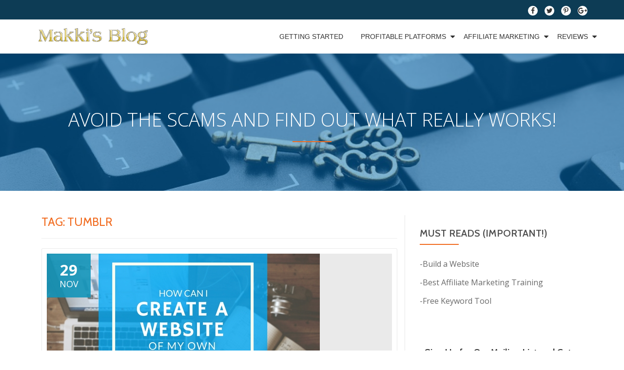

--- FILE ---
content_type: text/html; charset=UTF-8
request_url: https://mohammad-makki.com/tag/tumblr/
body_size: 9335
content:
<!DOCTYPE html>
<html dir="ltr" lang="en-US"
	prefix="og: https://ogp.me/ns# fb: http://ogp.me/ns/fb#"  prefix="og: http://ogp.me/ns# fb: http://ogp.me/ns/fb# article: http://ogp.me/ns/article#" class="no-js">
<head>
	<meta charset="UTF-8">
	<meta name="viewport" content="width=device-width, initial-scale=1">
	<link rel="profile" href="https://gmpg.org/xfn/11">
	<link rel="pingback" href="https://mohammad-makki.com/xmlrpc.php">
	<script>var et_site_url='https://mohammad-makki.com';var et_post_id='0';function et_core_page_resource_fallback(a,b){"undefined"===typeof b&&(b=a.sheet.cssRules&&0===a.sheet.cssRules.length);b&&(a.onerror=null,a.onload=null,a.href?a.href=et_site_url+"/?et_core_page_resource="+a.id+et_post_id:a.src&&(a.src=et_site_url+"/?et_core_page_resource="+a.id+et_post_id))}
</script><title>Tumblr | Makki&#039;s Blog</title>

		<!-- All in One SEO 4.3.1.1 - aioseo.com -->
		<meta name="robots" content="max-image-preview:large" />
		<link rel="canonical" href="https://mohammad-makki.com/tag/tumblr/" />
		<meta name="generator" content="All in One SEO (AIOSEO) 4.3.1.1 " />
		<script type="application/ld+json" class="aioseo-schema">
			{"@context":"https:\/\/schema.org","@graph":[{"@type":"BreadcrumbList","@id":"https:\/\/mohammad-makki.com\/tag\/tumblr\/#breadcrumblist","itemListElement":[{"@type":"ListItem","@id":"https:\/\/mohammad-makki.com\/#listItem","position":1,"item":{"@type":"WebPage","@id":"https:\/\/mohammad-makki.com\/","name":"Home","description":"Online Income is Out There!","url":"https:\/\/mohammad-makki.com\/"},"nextItem":"https:\/\/mohammad-makki.com\/tag\/tumblr\/#listItem"},{"@type":"ListItem","@id":"https:\/\/mohammad-makki.com\/tag\/tumblr\/#listItem","position":2,"item":{"@type":"WebPage","@id":"https:\/\/mohammad-makki.com\/tag\/tumblr\/","name":"tumblr","url":"https:\/\/mohammad-makki.com\/tag\/tumblr\/"},"previousItem":"https:\/\/mohammad-makki.com\/#listItem"}]},{"@type":"CollectionPage","@id":"https:\/\/mohammad-makki.com\/tag\/tumblr\/#collectionpage","url":"https:\/\/mohammad-makki.com\/tag\/tumblr\/","name":"tumblr - Makki's Blog","inLanguage":"en-US","isPartOf":{"@id":"https:\/\/mohammad-makki.com\/#website"},"breadcrumb":{"@id":"https:\/\/mohammad-makki.com\/tag\/tumblr\/#breadcrumblist"}},{"@type":"Organization","@id":"https:\/\/mohammad-makki.com\/#organization","name":"Makki's Blog","url":"https:\/\/mohammad-makki.com\/"},{"@type":"WebSite","@id":"https:\/\/mohammad-makki.com\/#website","url":"https:\/\/mohammad-makki.com\/","name":"Makki's Blog","description":"Online Income is Out There!","inLanguage":"en-US","publisher":{"@id":"https:\/\/mohammad-makki.com\/#organization"}}]}
		</script>
		<!-- All in One SEO -->


<!-- SEO Ultimate Plus (https://seoultimateplus.com) -->
<!-- /SEO Ultimate Plus -->

<link rel='dns-prefetch' href='//fonts.googleapis.com' />
<link rel='dns-prefetch' href='//s.w.org' />
<link rel="alternate" type="application/rss+xml" title="Makki&#039;s Blog &raquo; Feed" href="https://mohammad-makki.com/feed/" />
<link rel="alternate" type="application/rss+xml" title="Makki&#039;s Blog &raquo; Comments Feed" href="https://mohammad-makki.com/comments/feed/" />
<link rel="alternate" type="application/rss+xml" title="Makki&#039;s Blog &raquo; tumblr Tag Feed" href="https://mohammad-makki.com/tag/tumblr/feed/" />
		<script type="text/javascript">
			window._wpemojiSettings = {"baseUrl":"https:\/\/s.w.org\/images\/core\/emoji\/13.0.1\/72x72\/","ext":".png","svgUrl":"https:\/\/s.w.org\/images\/core\/emoji\/13.0.1\/svg\/","svgExt":".svg","source":{"concatemoji":"https:\/\/mohammad-makki.com\/wp-includes\/js\/wp-emoji-release.min.js?ver=5.7.12"}};
			!function(e,a,t){var n,r,o,i=a.createElement("canvas"),p=i.getContext&&i.getContext("2d");function s(e,t){var a=String.fromCharCode;p.clearRect(0,0,i.width,i.height),p.fillText(a.apply(this,e),0,0);e=i.toDataURL();return p.clearRect(0,0,i.width,i.height),p.fillText(a.apply(this,t),0,0),e===i.toDataURL()}function c(e){var t=a.createElement("script");t.src=e,t.defer=t.type="text/javascript",a.getElementsByTagName("head")[0].appendChild(t)}for(o=Array("flag","emoji"),t.supports={everything:!0,everythingExceptFlag:!0},r=0;r<o.length;r++)t.supports[o[r]]=function(e){if(!p||!p.fillText)return!1;switch(p.textBaseline="top",p.font="600 32px Arial",e){case"flag":return s([127987,65039,8205,9895,65039],[127987,65039,8203,9895,65039])?!1:!s([55356,56826,55356,56819],[55356,56826,8203,55356,56819])&&!s([55356,57332,56128,56423,56128,56418,56128,56421,56128,56430,56128,56423,56128,56447],[55356,57332,8203,56128,56423,8203,56128,56418,8203,56128,56421,8203,56128,56430,8203,56128,56423,8203,56128,56447]);case"emoji":return!s([55357,56424,8205,55356,57212],[55357,56424,8203,55356,57212])}return!1}(o[r]),t.supports.everything=t.supports.everything&&t.supports[o[r]],"flag"!==o[r]&&(t.supports.everythingExceptFlag=t.supports.everythingExceptFlag&&t.supports[o[r]]);t.supports.everythingExceptFlag=t.supports.everythingExceptFlag&&!t.supports.flag,t.DOMReady=!1,t.readyCallback=function(){t.DOMReady=!0},t.supports.everything||(n=function(){t.readyCallback()},a.addEventListener?(a.addEventListener("DOMContentLoaded",n,!1),e.addEventListener("load",n,!1)):(e.attachEvent("onload",n),a.attachEvent("onreadystatechange",function(){"complete"===a.readyState&&t.readyCallback()})),(n=t.source||{}).concatemoji?c(n.concatemoji):n.wpemoji&&n.twemoji&&(c(n.twemoji),c(n.wpemoji)))}(window,document,window._wpemojiSettings);
		</script>
		<style type="text/css">
img.wp-smiley,
img.emoji {
	display: inline !important;
	border: none !important;
	box-shadow: none !important;
	height: 1em !important;
	width: 1em !important;
	margin: 0 .07em !important;
	vertical-align: -0.1em !important;
	background: none !important;
	padding: 0 !important;
}
</style>
	<link rel='stylesheet' id='wp-block-library-css'  href='https://mohammad-makki.com/wp-includes/css/dist/block-library/style.min.css?ver=5.7.12' type='text/css' media='all' />
<link rel='stylesheet' id='ts_fab_css-css'  href='https://mohammad-makki.com/wp-content/plugins/fancier-author-box/css/ts-fab.min.css?ver=1.4' type='text/css' media='all' />
<link rel='stylesheet' id='su-plugin-seo.front-css'  href='https://mohammad-makki.com/wp-content/plugins/seo-ultimate-plus/plugin/seo.front.css?ver=2.0.7' type='text/css' media='all' />
<link rel='stylesheet' id='FontAwesome-css'  href='https://mohammad-makki.com/wp-content/plugins/youbrandinc_products/font-awesome/css/font-awesome.min.css?ver=4.7' type='text/css' media='all' />
<link rel='stylesheet' id='et_monarch-css-css'  href='https://mohammad-makki.com/wp-content/plugins/monarch/css/style.css?ver=1.4.12' type='text/css' media='all' />
<link rel='stylesheet' id='et-gf-open-sans-css'  href='https://fonts.googleapis.com/css?family=Open+Sans:400,700' type='text/css' media='all' />
<link rel='stylesheet' id='llorix-one-lite-font-css'  href='//fonts.googleapis.com/css?family=Cabin%3A400%2C600%7COpen+Sans%3A400%2C300%2C600&#038;ver=5.7.12' type='text/css' media='all' />
<link rel='stylesheet' id='llorix-one-lite-fontawesome-css'  href='https://mohammad-makki.com/wp-content/themes/llorix-one-lite/css/font-awesome.min.css?ver=4.4.0' type='text/css' media='all' />
<link rel='stylesheet' id='llorix-one-lite-bootstrap-style-css'  href='https://mohammad-makki.com/wp-content/themes/llorix-one-lite/css/bootstrap.min.css?ver=3.3.1' type='text/css' media='all' />
<link rel='stylesheet' id='llorix-one-lite-style-css'  href='https://mohammad-makki.com/wp-content/themes/llorix-one-lite/style.css?ver=1.0.0' type='text/css' media='all' />
<style id='llorix-one-lite-style-inline-css' type='text/css'>
.dark-text { color: #454545 }body{ color: #313131}.overlay-layer-wrap{ background:rgba(13, 60, 85, 0.5);}.archive-top .section-overlay-layer{ background:rgba(2,127,211,0.5);}
</style>
<script type='text/javascript' src='https://mohammad-makki.com/wp-includes/js/jquery/jquery.min.js?ver=3.5.1' id='jquery-core-js'></script>
<script type='text/javascript' src='https://mohammad-makki.com/wp-includes/js/jquery/jquery-migrate.min.js?ver=3.3.2' id='jquery-migrate-js'></script>
<script type='text/javascript' src='https://mohammad-makki.com/wp-content/plugins/fancier-author-box/js/ts-fab.min.js?ver=1.4' id='ts_fab_js-js'></script>
<link rel="https://api.w.org/" href="https://mohammad-makki.com/wp-json/" /><link rel="alternate" type="application/json" href="https://mohammad-makki.com/wp-json/wp/v2/tags/24" /><link rel="EditURI" type="application/rsd+xml" title="RSD" href="https://mohammad-makki.com/xmlrpc.php?rsd" />
<link rel="wlwmanifest" type="application/wlwmanifest+xml" href="https://mohammad-makki.com/wp-includes/wlwmanifest.xml" /> 
<meta name="generator" content="WordPress 5.7.12" />
<style type="text/css" id="et-social-custom-css">
				 
			</style><!--[if lt IE 9]>
<script src="https://mohammad-makki.com/wp-content/themes/llorix-one-lite/js/html5shiv.min.js"></script>
<![endif]-->
<link rel="icon" href="https://mohammad-makki.com/wp-content/uploads/2017/11/cropped-new-mb-logo-1-32x32.jpg" sizes="32x32" />
<link rel="icon" href="https://mohammad-makki.com/wp-content/uploads/2017/11/cropped-new-mb-logo-1-192x192.jpg" sizes="192x192" />
<link rel="apple-touch-icon" href="https://mohammad-makki.com/wp-content/uploads/2017/11/cropped-new-mb-logo-1-180x180.jpg" />
<meta name="msapplication-TileImage" content="https://mohammad-makki.com/wp-content/uploads/2017/11/cropped-new-mb-logo-1-270x270.jpg" />

<!-- START - Open Graph and Twitter Card Tags 2.3.1 -->
 <!-- Facebook Open Graph -->
  <meta property="og:locale" content="en_US"/>
  <meta property="og:site_name" content="Makki&#039;s Blog"/>
  <meta property="og:title" content="tumblr"/>
  <meta property="og:url" content="https://mohammad-makki.com/tag/tumblr/"/>
  <meta property="og:type" content="article"/>
  <meta property="og:description" content="Online Income is Out There!"/>
 <!-- Google+ / Schema.org -->
  <meta itemprop="name" content="tumblr"/>
  <meta itemprop="headline" content="tumblr"/>
  <meta itemprop="description" content="Online Income is Out There!"/>
  <!--<meta itemprop="publisher" content="Makki&#039;s Blog"/>--> <!-- To solve: The attribute publisher.itemtype has an invalid value -->
 <!-- Twitter Cards -->
  <meta name="twitter:title" content="tumblr"/>
  <meta name="twitter:url" content="https://mohammad-makki.com/tag/tumblr/"/>
  <meta name="twitter:description" content="Online Income is Out There!"/>
  <meta name="twitter:card" content="summary_large_image"/>
 <!-- SEO -->
 <!-- Misc. tags -->
 <!-- is_tag -->
<!-- END - Open Graph and Twitter Card Tags 2.3.1 -->
	
	<!-- Global site tag (gtag.js) - Google Analytics -->
<script async src="https://www.googletagmanager.com/gtag/js?id=UA-79858319-1"></script>
<script>
  window.dataLayer = window.dataLayer || [];
  function gtag(){dataLayer.push(arguments);}
  gtag('js', new Date());

  gtag('config', 'UA-79858319-1');
</script>
</head>

<body itemscope itemtype="http://schema.org/WebPage" class="archive tag tag-tumblr tag-24 et_monarch" dir="ltr"><a class="skip-link screen-reader-text" href="#content">Skip to content</a>
<!-- =========================
	PRE LOADER
============================== -->


<!-- =========================
	SECTION: HOME / HEADER
============================== -->
<!--header-->

<header itemscope itemtype="http://schema.org/WPHeader" id="masthead" role="banner" data-stellar-background-ratio="0.5" class="header header-style-one site-header headr-parallax-effect">

	<!-- COLOR OVER IMAGE -->
		<div class="overlay-layer-nav 
	sticky-navigation-open">

		<!-- STICKY NAVIGATION -->
		<div class="navbar navbar-inverse bs-docs-nav navbar-fixed-top sticky-navigation appear-on-scroll">
							<div class="very-top-header" id="very-top-header">
					<div class="container">
												<div class="very-top-right">
									<ul class="social-icons">
								<li>
						<a href="https://www.facebook.com/Mohammad.Makki.Inc">
							<span class="screen-reader-text">fa-facebook</span>
							<i class="fa fa-facebook transparent-text-dark" aria-hidden="true"></i>						</a>
					</li>
										<li>
						<a href="https://twitter.com/supermakki4">
							<span class="screen-reader-text">fa-twitter</span>
							<i class="fa fa-twitter transparent-text-dark" aria-hidden="true"></i>						</a>
					</li>
										<li>
						<a href="http://pinterest.com/makkimohammad/%20">
							<span class="screen-reader-text">fa-pinterest-p</span>
							<i class="fa fa-pinterest-p transparent-text-dark" aria-hidden="true"></i>						</a>
					</li>
										<li>
						<a href="http://plus.google.com/u/0/103523849815508024521/posts/p/pub">
							<span class="screen-reader-text">fa-google-plus</span>
							<i class="fa fa-google-plus transparent-text-dark" aria-hidden="true"></i>						</a>
					</li>
							</ul>
								</div>
					</div>
				</div>
				
			<!-- CONTAINER -->
			<div class="container">

				<div class="navbar-header">

					<!-- LOGO -->

					<button title='Toggle Menu' aria-controls='menu-main-menu' aria-expanded='false' type="button" class="navbar-toggle menu-toggle" id="menu-toggle" data-toggle="collapse" data-target="#menu-primary">
						<span class="screen-reader-text">Toggle navigation</span>
						<span class="icon-bar"></span>
						<span class="icon-bar"></span>
						<span class="icon-bar"></span>
					</button>

					<a href="https://mohammad-makki.com/" class="navbar-brand" title="Makki&#039;s Blog"><img src="https://mohammad-makki.com/wp-content/uploads/2016/10/coollogo_com-15612342.png" alt="Makki&#039;s Blog"></a><div class="header-logo-wrap text-header llorix_one_lite_only_customizer"><h1 itemprop="headline" id="site-title" class="site-title"><a href="https://mohammad-makki.com/" title="Makki&#039;s Blog" rel="home">Makki&#039;s Blog</a></h1><p itemprop="description" id="site-description" class="site-description">Online Income is Out There!</p></div>
				</div>

				<!-- MENU -->
				<div itemscope itemtype="http://schema.org/SiteNavigationElement" aria-label="Primary Menu" id="menu-primary" class="navbar-collapse collapse">
					<!-- LOGO ON STICKY NAV BAR -->
					<div id="site-header-menu" class="site-header-menu">
						<nav id="site-navigation" class="main-navigation" role="navigation">
							<div class="menu-main-menu-container"><ul id="menu-main-menu" class="primary-menu small-text"><li id="menu-item-53" class="menu-item menu-item-type-post_type menu-item-object-page menu-item-53"><a href="https://mohammad-makki.com/getting-started/">Getting Started</a></li>
<li id="menu-item-52" class="menu-item menu-item-type-post_type menu-item-object-page menu-item-has-children menu-item-52"><a href="https://mohammad-makki.com/profitable-platforms/">Profitable Platforms</a>
<ul class="sub-menu">
	<li id="menu-item-149" class="menu-item menu-item-type-post_type menu-item-object-post menu-item-149"><a href="https://mohammad-makki.com/a-million-vendors-infinite-superstore-amazon/">Amazon- eCommerce</a></li>
	<li id="menu-item-148" class="menu-item menu-item-type-post_type menu-item-object-post menu-item-148"><a href="https://mohammad-makki.com/5-a-job-guide-to-fiverr/">Guide to Fiverr</a></li>
	<li id="menu-item-236" class="menu-item menu-item-type-post_type menu-item-object-post menu-item-236"><a href="https://mohammad-makki.com/handmade-bazaar-how-to-sell-on-etsy/">How to Sell on Etsy</a></li>
	<li id="menu-item-462" class="menu-item menu-item-type-taxonomy menu-item-object-category menu-item-462"><a href="https://mohammad-makki.com/category/profitable-platforms/">More&#8230;</a></li>
</ul>
</li>
<li id="menu-item-179" class="menu-item menu-item-type-taxonomy menu-item-object-category menu-item-has-children menu-item-179"><a href="https://mohammad-makki.com/category/affiliate-marketing/">Affiliate Marketing</a>
<ul class="sub-menu">
	<li id="menu-item-181" class="menu-item menu-item-type-post_type menu-item-object-post menu-item-181"><a href="https://mohammad-makki.com/profit-without-product-affiliate-marketing/">Introduction to Affiliate Marketing</a></li>
	<li id="menu-item-1253" class="menu-item menu-item-type-post_type menu-item-object-post menu-item-has-children menu-item-1253"><a href="https://mohammad-makki.com/10-good-reasons-why-you-should-start-affiliate-marketing/">Why You Should Do It!</a>
	<ul class="sub-menu">
		<li id="menu-item-739" class="menu-item menu-item-type-taxonomy menu-item-object-category menu-item-739"><a href="https://mohammad-makki.com/category/affiliate-marketing/">More&#8230;</a></li>
	</ul>
</li>
</ul>
</li>
<li id="menu-item-154" class="menu-item menu-item-type-taxonomy menu-item-object-category menu-item-has-children menu-item-154"><a href="https://mohammad-makki.com/category/reviews/">Reviews</a>
<ul class="sub-menu">
	<li id="menu-item-78" class="menu-item menu-item-type-post_type menu-item-object-post menu-item-78"><a href="https://mohammad-makki.com/wealthy-affiliate-review-2016-a-complete-look/">Wealthy Affiliate Review 2017: A Complete Look</a></li>
	<li id="menu-item-437" class="menu-item menu-item-type-post_type menu-item-object-post menu-item-437"><a href="https://mohammad-makki.com/super-incredible-keyword-tool-jaaxy-review/">Jaaxy</a></li>
	<li id="menu-item-479" class="menu-item menu-item-type-post_type menu-item-object-post menu-item-479"><a href="https://mohammad-makki.com/affilorama-review/">Affilorama</a></li>
	<li id="menu-item-463" class="menu-item menu-item-type-taxonomy menu-item-object-category menu-item-463"><a href="https://mohammad-makki.com/category/reviews/">More Reviews&#8230;</a></li>
</ul>
</li>
</ul></div>						</nav>
					</div>
				</div>


			</div>
			<!-- /END CONTAINER -->
		</div>
		<!-- /END STICKY NAVIGATION -->
	</div>
	<!-- /END COLOR OVER IMAGE -->
</header>
<!-- /END HOME / HEADER  -->

<div class="archive-top" style="background-image: url(https://mohammad-makki.com/wp-content/uploads/2016/06/keyboard-621829_960_720.jpg);"><div class="section-overlay-layer"><div class="container"><p class="archive-top-big-title">avoid the scams and find out what really works!</p><p class="colored-line"></p></div></div></div>

<div role="main" id="content" class="content-wrap">
	<div class="container">

		<div id="primary" class="content-area col-md-8 post-list">
			<main  itemscope itemtype="http://schema.org/Blog"  id="main" class="site-main" role="main"><header class="page-header"><h1 class="page-title">Tag: <span>tumblr</span></h1></header>
<article itemscope itemprop="blogPosts" itemtype="http://schema.org/BlogPosting" itemtype="http://schema.org/BlogPosting" class="border-bottom-hover post-1633 post type-post status-publish format-standard has-post-thumbnail hentry category-running-a-website tag-blogger tag-siterubix tag-tumblr" title="Blog post: How Can I Create a Website of My Own for Free?">
	<header class="entry-header">

			<div class="post-img-wrap">
				<a href="https://mohammad-makki.com/how-can-i-create-a-website-of-my-own-for-free/" title="How Can I Create a Website of My Own for Free?" >

															<picture itemscope itemprop="image">
					<source media="(max-width: 600px)" srcset="https://mohammad-makki.com/wp-content/uploads/2017/11/How-Can-I-Create-a-Website-of-My-Own-for-Free-500x233.jpg">
					<img src="https://mohammad-makki.com/wp-content/uploads/2017/11/How-Can-I-Create-a-Website-of-My-Own-for-Free.jpg" alt="How Can I Create a Website of My Own for Free?">
					</picture>
					
				</a>
						<div class="post-date">
			<span class="post-date-day">29</span>
			<span class="post-date-month">Nov</span>
		</div>
					</div>

						<div class="entry-meta list-post-entry-meta">
				<span itemscope itemprop="author" itemtype="http://schema.org/Person" class="entry-author post-author">
					<span  itemprop="name" class="entry-author author vcard">
						<i class="fa fa-user" aria-hidden="true"></i>
						<a itemprop="url" class="url fn n" href="https://mohammad-makki.com/author/admin/" rel="author">Makki </a>
					</span>
				</span>
								<span class="posted-in entry-terms-categories" itemprop="articleSection">
					<i class="fa fa-folder" aria-hidden="true"></i>
					Posted in					<a href="https://mohammad-makki.com/category/running-a-website/" rel="category tag">Running a Website</a>				</span>
								<a href="https://mohammad-makki.com/how-can-i-create-a-website-of-my-own-for-free/#respond" class="post-comments">
					<i class="fa fa-comment" aria-hidden="true"></i>
					No comments				</a>
			</div><!-- .entry-meta -->

		<h1 class="entry-title" itemprop="headline"><a href="https://mohammad-makki.com/how-can-i-create-a-website-of-my-own-for-free/" rel="bookmark">How Can I Create a Website of My Own for Free?</a></h1>		<div class="colored-line-left"></div>
		<div class="clearfix"></div>

	</header><!-- .entry-header -->
	<div itemprop="description" class="entry-content entry-summary">
		<p>How to Make a Free Website Anyone looking to make money online nowadays knows that a website is needed. It&#8217;s a place where an entrepreneur can do pretty much anything, from blogging to eCommerce. While, social media may play an important role, a personal site is fully under the control of the owner. It also<a class="moretag" href="https://mohammad-makki.com/how-can-i-create-a-website-of-my-own-for-free/"><span class="screen-reader-text">Read more about How Can I Create a Website of My Own for Free?</span>[&#8230;]</a></p>
	</div><!-- .entry-content -->

</article><!-- #post-## -->

			</main><!-- #main -->
		</div><!-- #primary -->

		
<div itemscope itemtype="http://schema.org/WPSideBar" role="complementary" aria-label="Main sidebar" id="sidebar-secondary" class="col-md-4 widget-area">
	<aside id="nav_menu-6" class="widget widget_nav_menu"><h2 class="widget-title">Must Reads (Important!)</h2><div class="colored-line-left"></div><div class="clearfix widget-title-margin"></div><div class="menu-side-menu-container"><ul id="menu-side-menu" class="menu"><li id="menu-item-157" class="menu-item menu-item-type-post_type menu-item-object-page menu-item-157"><a href="https://mohammad-makki.com/getting-started/build-a-website/">-Build a Website</a></li>
<li id="menu-item-240" class="menu-item menu-item-type-post_type menu-item-object-post menu-item-240"><a target="_blank" rel="noopener" href="https://mohammad-makki.com/wealthy-affiliate-review-2016-a-complete-look/">-Best Affiliate Marketing Training</a></li>
<li id="menu-item-234" class="menu-item menu-item-type-post_type menu-item-object-page menu-item-234"><a href="https://mohammad-makki.com/keyword-tool/">-Free Keyword Tool</a></li>
</ul></div></aside><aside id="text-5" class="widget widget_text">			<div class="textwidget"><!-- Begin MailChimp Signup Form -->
<link href="//cdn-images.mailchimp.com/embedcode/classic-10_7.css" rel="stylesheet" type="text/css">
<style type="text/css">
	#mc_embed_signup{background:#fff; clear:left; font:14px Helvetica,Arial,sans-serif; }
	/* Add your own MailChimp form style overrides in your site stylesheet or in this style block.
	   We recommend moving this block and the preceding CSS link to the HEAD of your HTML file. */
</style>
<div id="mc_embed_signup">
<form action="//mohammad-makki.us13.list-manage.com/subscribe/post?u=382ebb474a7271302c68feefe&amp;id=096ae26db9" method="post" id="mc-embedded-subscribe-form" name="mc-embedded-subscribe-form" class="validate" target="_blank" novalidate>
    <div id="mc_embed_signup_scroll">
	<h2>Sign Up for Our Mailing List and Get a Free eBook on Internet Marketing !</h2>
<div class="mc-field-group">
	<label for="mce-EMAIL">Email Address </label>
	<input type="email" value="" name="EMAIL" class="required email" id="mce-EMAIL">
</div>
<p>Powered by <a href="http://eepurl.com/b7dWCP" title="MailChimp - email marketing made easy and fun" class="external" rel="nofollow">MailChimp</a></p>
	<div id="mce-responses" class="clear">
		<div class="response" id="mce-error-response" style="display:none"></div>
		<div class="response" id="mce-success-response" style="display:none"></div>
	</div>    <!-- real people should not fill this in and expect good things - do not remove this or risk form bot signups-->
    <div style="position: absolute; left: -5000px;" aria-hidden="true"><input type="text" name="b_382ebb474a7271302c68feefe_096ae26db9" tabindex="-1" value=""></div>
    <div class="clear"><input type="submit" value="Subscribe" name="subscribe" id="mc-embedded-subscribe" class="button"></div>
    </div>
</form>
</div>

<!--End mc_embed_signup--></div>
		</aside><aside id="text-6" class="widget widget_text">			<div class="textwidget"><script async src="//pagead2.googlesyndication.com/pagead/js/adsbygoogle.js"></script>
<script>
  (adsbygoogle = window.adsbygoogle || []).push({
    google_ad_client: "ca-pub-3951406208900157",
    enable_page_level_ads: true
  });
</script></div>
		</aside><aside id="text-4" class="widget widget_text">			<div class="textwidget"><a href="http://www.wealthyaffiliate.com?a_aid=e09d0896" class="external" rel="nofollow"><img class="lazy lazy-hidden" src="[data-uri]" data-lazy-type="image" data-lazy-src="https://my.wealthyaffiliate.com/banners/show/wa_uncover_secrets_250x250.jpg" border="0" /><noscript><img src="https://my.wealthyaffiliate.com/banners/show/wa_uncover_secrets_250x250.jpg" border="0" /></noscript></a></div>
		</aside><aside id="categories-2" class="widget widget_categories"><h2 class="widget-title">Categories</h2><div class="colored-line-left"></div><div class="clearfix widget-title-margin"></div>
			<ul>
					<li class="cat-item cat-item-7"><a href="https://mohammad-makki.com/category/affiliate-marketing/">Affiliate Marketing</a>
</li>
	<li class="cat-item cat-item-16"><a href="https://mohammad-makki.com/category/making-money-online/">Making Money Online</a>
</li>
	<li class="cat-item cat-item-6"><a href="https://mohammad-makki.com/category/blog/">Makki&#039;s Blog</a>
</li>
	<li class="cat-item cat-item-11"><a href="https://mohammad-makki.com/category/news/">News</a>
</li>
	<li class="cat-item cat-item-5"><a href="https://mohammad-makki.com/category/profitable-platforms/">Profitable Platforms</a>
</li>
	<li class="cat-item cat-item-1"><a href="https://mohammad-makki.com/category/reviews/">Reviews</a>
</li>
	<li class="cat-item cat-item-14"><a href="https://mohammad-makki.com/category/running-a-website/">Running a Website</a>
</li>
	<li class="cat-item cat-item-13"><a href="https://mohammad-makki.com/category/seo/">SEO</a>
</li>
	<li class="cat-item cat-item-15"><a href="https://mohammad-makki.com/category/traffic/">Traffic</a>
</li>
	<li class="cat-item cat-item-21"><a href="https://mohammad-makki.com/category/wordpress/">WordPress</a>
</li>
			</ul>

			</aside><aside id="text-8" class="widget widget_text">			<div class="textwidget"><script async src="//pagead2.googlesyndication.com/pagead/js/adsbygoogle.js"></script>
<!-- First -->
<ins class="adsbygoogle"
     style="display:block"
     data-ad-client="ca-pub-3951406208900157"
     data-ad-slot="7135436423"
     data-ad-format="auto"></ins>
<script>
(adsbygoogle = window.adsbygoogle || []).push({});
</script></div>
		</aside></div><!-- #sidebar-secondary -->

	</div>
</div><!-- .content-wrap -->


	<footer itemscope itemtype="http://schema.org/WPFooter" id="footer" role="contentinfo" class = "footer grey-bg">

		<div class="container">
			<div class="footer-widget-wrap">
								<div itemscope itemtype="http://schema.org/WPSideBar" role="complementary" id="sidebar-widgets-area-1" class="col-md-3 col-sm-6 col-xs-12 widget-box" aria-label="Widgets Area 1">
				
		<div id="recent-posts-4" class="widget widget_recent_entries">
		<h3 class="widget-title">Recent Posts</h3>
		<ul>
											<li>
					<a href="https://mohammad-makki.com/keep-wordpress-blog-secure/">How to Keep Your WordPress Blog Secure</a>
									</li>
											<li>
					<a href="https://mohammad-makki.com/why-you-should-start-your-blog-in-wordpress/">Why You Should Start Your Blog in WordPress</a>
									</li>
											<li>
					<a href="https://mohammad-makki.com/essential-plugins-for-your-wordpress-blog/">Essential Plugins for Your WordPress Blog</a>
									</li>
											<li>
					<a href="https://mohammad-makki.com/wordpress-blog-stand-out/">How To Make Your WordPress Blog Stand Out</a>
									</li>
											<li>
					<a href="https://mohammad-makki.com/improve-your-wordpress-blog/">How to Improve Your WordPress Blog</a>
									</li>
					</ul>

		</div><div id="text-10" class="widget widget_text">			<div class="textwidget"><meta name="p:domain_verify" content="2189f0b81af54ed17b0f867b97ecc12f"/></div>
		</div>				</div>
								<div itemscope itemtype="http://schema.org/WPSideBar" role="complementary" id="sidebar-widgets-area-3" class="col-md-3 col-sm-6 col-xs-12 widget-box" aria-label="Widgets Area 3">
				<div id="nav_menu-8" class="widget widget_nav_menu"><h3 class="widget-title">Boring but Necessary</h3><div class="menu-menu-2-container"><ul id="menu-menu-2" class="menu"><li id="menu-item-150" class="menu-item menu-item-type-post_type menu-item-object-page menu-item-150"><a href="https://mohammad-makki.com/privacy-policy/">Privacy Policy</a></li>
<li id="menu-item-1169" class="menu-item menu-item-type-post_type menu-item-object-page menu-item-1169"><a href="https://mohammad-makki.com/affiliate-disclosure/">Affiliate Disclosure</a></li>
</ul></div></div>				</div>
				
			</div><!-- .footer-widget-wrap -->

			<div class="footer-bottom-wrap">
				<span class="llorix_one_lite_copyright_content">© 2020 Makki&#039;s Blog</span><div itemscope role="navigation" itemtype="http://schema.org/SiteNavigationElement" id="menu-secondary" aria-label="Secondary Menu"><h1 class="screen-reader-text">Secondary Menu</h1><ul id="menu-footer" class="footer-links small-text"><li id="menu-item-173" class="menu-item menu-item-type-post_type menu-item-object-page menu-item-173"><a href="https://mohammad-makki.com/privacy-policy/">Privacy Policy</a></li>
<li id="menu-item-1097" class="menu-item menu-item-type-post_type menu-item-object-page menu-item-1097"><a href="https://mohammad-makki.com/affiliate-disclosure/">Affiliate Disclosure</a></li>
</ul></div>		<ul class="social-icons">
								<li>
						<a href="#">
							<span class="screen-reader-text">fa-facebook</span>
							<i class="fa  llorix-one-lite-footer-icons fa-facebook transparent-text-dark" aria-hidden="true"></i>						</a>
					</li>
										<li>
						<a href="#">
							<span class="screen-reader-text">fa-twitter</span>
							<i class="fa  llorix-one-lite-footer-icons fa-twitter transparent-text-dark" aria-hidden="true"></i>						</a>
					</li>
										<li>
						<a href="#">
							<span class="screen-reader-text">fa-google-plus-square</span>
							<i class="fa  llorix-one-lite-footer-icons fa-google-plus-square transparent-text-dark" aria-hidden="true"></i>						</a>
					</li>
							</ul>
							</div><!-- .footer-bottom-wrap -->


			<div class="powered-by"><a href="http://themeisle.com/themes/llorix-one/" rel="nofollow">Llorix One Lite </a>powered by <a href="http://wordpress.org/" rel="nofollow">WordPress</a></div>

		</div><!-- container -->

	</footer>

	<div class="et_social_pin_images_outer">
					<div class="et_social_pinterest_window">
						<div class="et_social_modal_header"><h3>Pin It on Pinterest</h3><span class="et_social_close"></span></div>
						<div class="et_social_pin_images" data-permalink="https://mohammad-makki.com/how-can-i-create-a-website-of-my-own-for-free/" data-title="How Can I Create a Website of My Own for Free?" data-post_id="1633"></div>
					</div>
				</div><div id="su-footer-links" style="text-align: center;"></div><link rel='stylesheet' id='basecss-css'  href='https://mohammad-makki.com/wp-content/plugins/eu-cookie-law/css/style.css?ver=5.7.12' type='text/css' media='all' />
<script type='text/javascript' src='https://mohammad-makki.com/wp-content/plugins/monarch/js/idle-timer.min.js?ver=1.4.12' id='et_monarch-idle-js'></script>
<script type='text/javascript' id='et_monarch-custom-js-js-extra'>
/* <![CDATA[ */
var monarchSettings = {"ajaxurl":"https:\/\/mohammad-makki.com\/wp-admin\/admin-ajax.php","pageurl":"","stats_nonce":"7b63819a28","share_counts":"05157d328d","follow_counts":"fff3398ed9","total_counts":"14bafad7b3","media_single":"a9fa212149","media_total":"0616a72b47","generate_all_window_nonce":"32a94ffb2b","no_img_message":"No images available for sharing on this page"};
/* ]]> */
</script>
<script type='text/javascript' src='https://mohammad-makki.com/wp-content/plugins/monarch/js/custom.js?ver=1.4.12' id='et_monarch-custom-js-js'></script>
<script type='text/javascript' src='https://mohammad-makki.com/wp-content/themes/llorix-one-lite/js/vendor/bootstrap.min.js?ver=3.3.7' id='llorix-one-lite-bootstrap-js'></script>
<script type='text/javascript' id='llorix-one-lite-custom-all-js-extra'>
/* <![CDATA[ */
var screenReaderText = {"expand":"<span class=\"screen-reader-text\">expand child menu<\/span>","collapse":"<span class=\"screen-reader-text\">collapse child menu<\/span>"};
/* ]]> */
</script>
<script type='text/javascript' src='https://mohammad-makki.com/wp-content/themes/llorix-one-lite/js/custom.all.js?ver=2.0.2' id='llorix-one-lite-custom-all-js'></script>
<script type='text/javascript' src='https://mohammad-makki.com/wp-content/themes/llorix-one-lite/js/skip-link-focus-fix.js?ver=1.0.0' id='llorix-one-lite-skip-link-focus-fix-js'></script>
<script type='text/javascript' src='https://mohammad-makki.com/wp-content/plugins/bj-lazy-load/js/bj-lazy-load.min.js?ver=2' id='BJLL-js'></script>
<script type='text/javascript' src='https://mohammad-makki.com/wp-content/plugins/monarch/core/admin/js/common.js?ver=3.20.2' id='et-core-common-js'></script>
<script type='text/javascript' src='https://mohammad-makki.com/wp-includes/js/wp-embed.min.js?ver=5.7.12' id='wp-embed-js'></script>
<script type='text/javascript' id='eucookielaw-scripts-js-extra'>
/* <![CDATA[ */
var eucookielaw_data = {"euCookieSet":"1","autoBlock":"0","expireTimer":"0","scrollConsent":"0","networkShareURL":"","isCookiePage":"","isRefererWebsite":""};
/* ]]> */
</script>
<script type='text/javascript' src='https://mohammad-makki.com/wp-content/plugins/eu-cookie-law/js/scripts.js?ver=3.1.2' id='eucookielaw-scripts-js'></script>

<script type='text/javascript' src='https://mohammad-makki.com/siteprotect/hashcash.js' async></script></body>
</html>


--- FILE ---
content_type: text/html; charset=utf-8
request_url: https://www.google.com/recaptcha/api2/aframe
body_size: 269
content:
<!DOCTYPE HTML><html><head><meta http-equiv="content-type" content="text/html; charset=UTF-8"></head><body><script nonce="o35ImPRWJ71Cd21xV7M1NA">/** Anti-fraud and anti-abuse applications only. See google.com/recaptcha */ try{var clients={'sodar':'https://pagead2.googlesyndication.com/pagead/sodar?'};window.addEventListener("message",function(a){try{if(a.source===window.parent){var b=JSON.parse(a.data);var c=clients[b['id']];if(c){var d=document.createElement('img');d.src=c+b['params']+'&rc='+(localStorage.getItem("rc::a")?sessionStorage.getItem("rc::b"):"");window.document.body.appendChild(d);sessionStorage.setItem("rc::e",parseInt(sessionStorage.getItem("rc::e")||0)+1);localStorage.setItem("rc::h",'1768754213952');}}}catch(b){}});window.parent.postMessage("_grecaptcha_ready", "*");}catch(b){}</script></body></html>